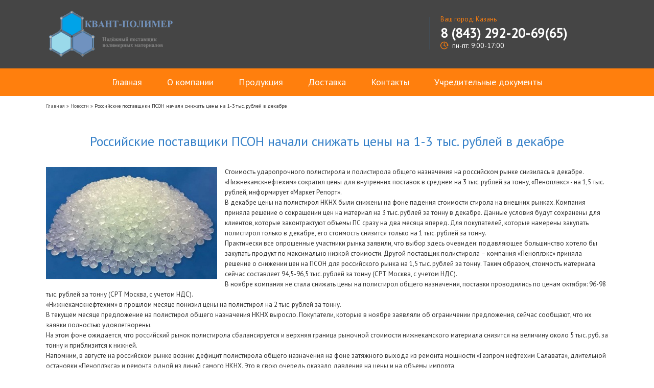

--- FILE ---
content_type: text/html; charset=utf-8
request_url: http://kvantpolimer.ru/%D0%BD%D0%BE%D0%B2%D0%BE%D1%81%D1%82%D0%B8/%D1%80%D0%BE%D1%81%D1%81%D0%B8%D0%B9%D1%81%D0%BA%D0%B8%D0%B5-%D0%BF%D0%BE%D1%81%D1%82%D0%B0%D0%B2%D1%89%D0%B8%D0%BA%D0%B8-%D0%BF%D1%81%D0%BE%D0%BD-%D0%BD%D0%B0%D1%87%D0%B0%D0%BB%D0%B8-%D1%81%D0%BD%D0%B8%D0%B6%D0%B0%D1%82%D1%8C-%D1%86%D0%B5%D0%BD%D1%8B-%D0%BD%D0%B0-1-3-%D1%82%D1%8B%D1%81-%D1%80%D1%83%D0%B1%D0%BB%D0%B5%D0%B9-%D0%B2-%D0%B4%D0%B5%D0%BA%D0%B0%D0%B1%D1%80%D0%B5
body_size: 9529
content:
<!DOCTYPE html>
<html lang="ru" dir="ltr">
<meta name="viewport" content="width=1300" />
<head>
<meta charset="utf-8" />
<link rel="shortcut icon" href="http://kvantpolimer.ru/sites/default/files/1917224257_0.jpeg" type="image/jpeg" />
<meta name="generator" content="Drupal 7 (https://www.drupal.org)" />
<link rel="canonical" href="http://kvantpolimer.ru/%D0%BD%D0%BE%D0%B2%D0%BE%D1%81%D1%82%D0%B8/%D1%80%D0%BE%D1%81%D1%81%D0%B8%D0%B9%D1%81%D0%BA%D0%B8%D0%B5-%D0%BF%D0%BE%D1%81%D1%82%D0%B0%D0%B2%D1%89%D0%B8%D0%BA%D0%B8-%D0%BF%D1%81%D0%BE%D0%BD-%D0%BD%D0%B0%D1%87%D0%B0%D0%BB%D0%B8-%D1%81%D0%BD%D0%B8%D0%B6%D0%B0%D1%82%D1%8C-%D1%86%D0%B5%D0%BD%D1%8B-%D0%BD%D0%B0-1-3-%D1%82%D1%8B%D1%81-%D1%80%D1%83%D0%B1%D0%BB%D0%B5%D0%B9-%D0%B2-%D0%B4%D0%B5%D0%BA%D0%B0%D0%B1%D1%80%D0%B5" />
<link rel="shortlink" href="http://kvantpolimer.ru/node/88" />

  <title>Российские поставщики ПСОН начали снижать цены на 1-3 тыс. рублей в декабре | КВАНТ-ПОЛИМЕР - Полиэтилен низкого давления (ПНД), Полиэтилен высокого давления</title>
  <style type="text/css" media="all">
@import url("http://kvantpolimer.ru/modules/system/system.base.css?qazhof");
@import url("http://kvantpolimer.ru/modules/system/system.menus.css?qazhof");
@import url("http://kvantpolimer.ru/modules/system/system.messages.css?qazhof");
@import url("http://kvantpolimer.ru/modules/system/system.theme.css?qazhof");
</style>
<style type="text/css" media="all">
@import url("http://kvantpolimer.ru/sites/all/modules/colorbox_node/colorbox_node.css?qazhof");
@import url("http://kvantpolimer.ru/modules/comment/comment.css?qazhof");
@import url("http://kvantpolimer.ru/sites/all/modules/domain/domain_nav/domain_nav.css?qazhof");
@import url("http://kvantpolimer.ru/modules/field/theme/field.css?qazhof");
@import url("http://kvantpolimer.ru/modules/node/node.css?qazhof");
@import url("http://kvantpolimer.ru/modules/search/search.css?qazhof");
@import url("http://kvantpolimer.ru/modules/user/user.css?qazhof");
@import url("http://kvantpolimer.ru/sites/all/modules/views/css/views.css?qazhof");
@import url("http://kvantpolimer.ru/sites/all/modules/ckeditor/css/ckeditor.css?qazhof");
</style>
<style type="text/css" media="all">
@import url("http://kvantpolimer.ru/sites/all/modules/colorbox/styles/default/colorbox_style.css?qazhof");
@import url("http://kvantpolimer.ru/sites/all/modules/ctools/css/ctools.css?qazhof");
@import url("http://kvantpolimer.ru/sites/all/modules/jcarousel/skins/default/jcarousel-default.css?qazhof");
@import url("http://kvantpolimer.ru/sites/all/modules/flexslider/assets/css/flexslider_img.css?qazhof");
@import url("http://kvantpolimer.ru/sites/all/libraries/flexslider/flexslider.css?qazhof");
</style>
<style type="text/css" media="all">
@import url("http://kvantpolimer.ru/sites/all/themes/iqweber_theme/style.css?qazhof");
</style>
  <script type="text/javascript" src="http://kvantpolimer.ru/misc/jquery.js?v=1.4.4"></script>
<script type="text/javascript" src="http://kvantpolimer.ru/misc/jquery-extend-3.4.0.js?v=1.4.4"></script>
<script type="text/javascript" src="http://kvantpolimer.ru/misc/jquery-html-prefilter-3.5.0-backport.js?v=1.4.4"></script>
<script type="text/javascript" src="http://kvantpolimer.ru/misc/jquery.once.js?v=1.2"></script>
<script type="text/javascript" src="http://kvantpolimer.ru/misc/drupal.js?qazhof"></script>
<script type="text/javascript" src="http://kvantpolimer.ru/misc/jquery.cookie.js?v=1.0"></script>
<script type="text/javascript" src="http://kvantpolimer.ru/misc/jquery.form.js?v=2.52"></script>
<script type="text/javascript" src="http://kvantpolimer.ru/misc/ajax.js?v=7.70"></script>
<script type="text/javascript" src="http://kvantpolimer.ru/sites/default/files/languages/ru_eHPxzGj3LE7J_i7FytG_K-Sqr8NuscgVQRPj_R79vhM.js?qazhof"></script>
<script type="text/javascript" src="http://kvantpolimer.ru/sites/all/libraries/colorbox/jquery.colorbox-min.js?qazhof"></script>
<script type="text/javascript" src="http://kvantpolimer.ru/sites/all/modules/colorbox/js/colorbox.js?qazhof"></script>
<script type="text/javascript" src="http://kvantpolimer.ru/sites/all/modules/colorbox/styles/default/colorbox_style.js?qazhof"></script>
<script type="text/javascript" src="http://kvantpolimer.ru/sites/all/modules/colorbox/js/colorbox_load.js?qazhof"></script>
<script type="text/javascript" src="http://kvantpolimer.ru/sites/all/modules/views/js/base.js?qazhof"></script>
<script type="text/javascript" src="http://kvantpolimer.ru/misc/progress.js?v=7.70"></script>
<script type="text/javascript" src="http://kvantpolimer.ru/sites/all/modules/views/js/ajax_view.js?qazhof"></script>
<script type="text/javascript" src="http://kvantpolimer.ru/sites/all/modules/jcarousel/js/jquery.jcarousel.min.js?qazhof"></script>
<script type="text/javascript" src="http://kvantpolimer.ru/sites/all/modules/jcarousel/js/jcarousel.js?qazhof"></script>
<script type="text/javascript" src="http://kvantpolimer.ru/sites/all/libraries/flexslider/jquery.flexslider-min.js?qazhof"></script>
<script type="text/javascript" src="http://kvantpolimer.ru/sites/all/modules/colorbox_node/colorbox_node.js?qazhof"></script>
<script type="text/javascript" src="http://kvantpolimer.ru/sites/all/themes/iqweber_theme/js/scrolltopcontrol.js?qazhof"></script>
<script type="text/javascript" src="http://kvantpolimer.ru/sites/all/themes/iqweber_theme/js/jquery.autopager-1.0.0.js?qazhof"></script>
<script type="text/javascript">
<!--//--><![CDATA[//><!--
jQuery.extend(Drupal.settings, {"basePath":"\/","pathPrefix":"","ajaxPageState":{"theme":"iqweber_theme","theme_token":"ou1ONvqSgiuKIeNBq-tlmizY1Sprak9y7K7-PJit5To","js":{"sites\/all\/modules\/views_infinite_scroll\/views-infinite-scroll.js":1,"sites\/all\/modules\/flexslider\/assets\/js\/flexslider.load.js":1,"misc\/jquery.js":1,"misc\/jquery-extend-3.4.0.js":1,"misc\/jquery-html-prefilter-3.5.0-backport.js":1,"misc\/jquery.once.js":1,"misc\/drupal.js":1,"misc\/jquery.cookie.js":1,"misc\/jquery.form.js":1,"misc\/ajax.js":1,"public:\/\/languages\/ru_eHPxzGj3LE7J_i7FytG_K-Sqr8NuscgVQRPj_R79vhM.js":1,"sites\/all\/libraries\/colorbox\/jquery.colorbox-min.js":1,"sites\/all\/modules\/colorbox\/js\/colorbox.js":1,"sites\/all\/modules\/colorbox\/styles\/default\/colorbox_style.js":1,"sites\/all\/modules\/colorbox\/js\/colorbox_load.js":1,"sites\/all\/modules\/views\/js\/base.js":1,"misc\/progress.js":1,"sites\/all\/modules\/views\/js\/ajax_view.js":1,"sites\/all\/modules\/jcarousel\/js\/jquery.jcarousel.min.js":1,"sites\/all\/modules\/jcarousel\/js\/jcarousel.js":1,"sites\/all\/libraries\/flexslider\/jquery.flexslider-min.js":1,"sites\/all\/modules\/colorbox_node\/colorbox_node.js":1,"sites\/all\/themes\/iqweber_theme\/js\/scrolltopcontrol.js":1,"sites\/all\/themes\/iqweber_theme\/js\/jquery.autopager-1.0.0.js":1},"css":{"modules\/system\/system.base.css":1,"modules\/system\/system.menus.css":1,"modules\/system\/system.messages.css":1,"modules\/system\/system.theme.css":1,"sites\/all\/modules\/colorbox_node\/colorbox_node.css":1,"modules\/comment\/comment.css":1,"sites\/all\/modules\/domain\/domain_nav\/domain_nav.css":1,"modules\/field\/theme\/field.css":1,"modules\/node\/node.css":1,"modules\/search\/search.css":1,"modules\/user\/user.css":1,"sites\/all\/modules\/views\/css\/views.css":1,"sites\/all\/modules\/ckeditor\/css\/ckeditor.css":1,"sites\/all\/modules\/colorbox\/styles\/default\/colorbox_style.css":1,"sites\/all\/modules\/ctools\/css\/ctools.css":1,"sites\/all\/modules\/jcarousel\/skins\/default\/jcarousel-default.css":1,"sites\/all\/modules\/flexslider\/assets\/css\/flexslider_img.css":1,"sites\/all\/libraries\/flexslider\/flexslider.css":1,"sites\/all\/themes\/iqweber_theme\/style.css":1}},"colorbox":{"opacity":"0.85","current":"{current} of {total}","previous":"\u00ab Prev","next":"Next \u00bb","close":"Close","maxWidth":"98%","maxHeight":"98%","fixed":true,"mobiledetect":false,"mobiledevicewidth":"480px","specificPagesDefaultValue":"admin*\nimagebrowser*\nimg_assist*\nimce*\nnode\/add\/*\nnode\/*\/edit\nprint\/*\nprintpdf\/*\nsystem\/ajax\nsystem\/ajax\/*"},"jcarousel":{"ajaxPath":"\/jcarousel\/ajax\/views","carousels":{"jcarousel-dom-1":{"view_options":{"view_args":"","view_path":"node\/88","view_base_path":null,"view_display_id":"block","view_name":"partners_view","jcarousel_dom_id":1},"wrap":"circular","skin":"default","autoPause":1,"start":1,"selector":".jcarousel-dom-1"}}},"views_infinite_scroll":{"img_path":"http:\/\/kvantpolimer.ru\/sites\/all\/modules\/views_infinite_scroll\/images\/ajax-loader.gif","scroll_threshold":200},"views":{"ajax_path":"\/views\/ajax","ajaxViews":{"views_dom_id:69c58c75ed9dda4dc450353a8cd20106":{"view_name":"newspage","view_display_id":"block_1","view_args":"88","view_path":"node\/88","view_base_path":null,"view_dom_id":"69c58c75ed9dda4dc450353a8cd20106","pager_element":0}}},"urlIsAjaxTrusted":{"\/views\/ajax":true},"flexslider":{"optionsets":{"default":{"namespace":"flex-","selector":".slides \u003E li","easing":"swing","direction":"horizontal","reverse":false,"smoothHeight":false,"startAt":0,"animationSpeed":600,"initDelay":0,"useCSS":true,"touch":true,"video":false,"keyboard":true,"multipleKeyboard":false,"mousewheel":0,"controlsContainer":".flex-control-nav-container","sync":"","asNavFor":"","itemWidth":0,"itemMargin":0,"minItems":0,"maxItems":0,"move":0,"animation":"fade","slideshow":true,"slideshowSpeed":"7000","directionNav":true,"controlNav":true,"prevText":"","nextText":"","pausePlay":false,"pauseText":"Pause","playText":"Play","randomize":false,"thumbCaptions":false,"thumbCaptionsBoth":false,"animationLoop":true,"pauseOnAction":true,"pauseOnHover":false,"manualControls":""}},"instances":{"flexslider-1":"default"}},"colorbox_node":{"width":"600px","height":"600px"}});
//--><!]]>
</script>
  <!--[if lt IE 9]>
    <script src="http://html5shiv.googlecode.com/svn/trunk/html5.js"></script>
  <![endif]-->
</head>

<body class="html not-front not-logged-in no-sidebars page-node page-node- page-node-88 node-type-news domain-himstroi-itprowork-ru" >
    <div id="wrapper" class="clearfix">
<div id="header-top" class="clearfix">
<div id="inside-header-top" class="clearfix">
<div id="logo"><!--start logo-->
<a href="/" title="Главная">
<img src="http://kvantpolimer.ru/sites/default/files/1830439351.png" alt="Главная" />
</a>
<div id="site-slogan"></div><!--site slogan-->
</div><!--end logo-->

   <!-- / start search box region -->
    <div class="dopsearch-box">
      <div class="region region-dopsearch-box">
  <div id="block-block-3" class="block block-block">

      



<div id="sity_block">
<link href="/sites/all/themes/iqweber_theme/js/reveal/reveal.css" rel="stylesheet" />
<script type="text/javascript" src="/sites/all/themes/iqweber_theme/js/reveal/jquery.reveal.js"></script>
<script type="text/javascript" src="/sites/all/themes/iqweber_theme/js/reveal/jquery.cookie.js"></script>


<div id="this_sity">
<a class="big-link" data-reveal-id="myModal" href="#">
Ваш город: Казань</a>
</div>
<div class="reveal-modal" id="myModal">
<center><h2>Выбор региона</h2></center>
<ul class='city_newblock'><li><a href="http://arhangelsk.kvantpolimer.ru">Архангельск</a></li><li><a href="http://astrakhan.kvantpolimer.ru">Астрахань</a></li></ul><ul class='city_newblock'><li><a href="http://barnaul.kvantpolimer.ru">Барнаул</a></li><li><a href="http://belgorod.kvantpolimer.ru">Белгород</a></li><li><a href="http://bryansk.kvantpolimer.ru">Брянск</a></li></ul><ul class='city_newblock'><li><a href="http://volgograd.kvantpolimer.ru">Волгоград</a></li><li><a href="http://vologda.kvantpolimer.ru">Вологда</a></li><li><a href="http://voroneg.kvantpolimer.ru">Воронеж</a></li></ul><ul class='city_newblock'><li><a href="http://eburg.kvantpolimer.ru">Екатеринбург</a></li></ul><ul class='city_newblock'><li><a href="http://izhevsk.kvantpolimer.ru">Ижевск</a></li><li><a href="http://irkutsk.kvantpolimer.ru">Иркутск</a></li></ul><ul class='city_newblock'><li><a href="http://kaluga.kvantpolimer.ru">Калуга</a></li><li><a href="http://kirov.kvantpolimer.ru">Киров</a></li><li><a href="http://kostroma.kvantpolimer.ru">Кострома</a></li><li><a href="http://krasnodar.kvantpolimer.ru">Краснодар</a></li><li><a href="http://krasnoyarsk.kvantpolimer.ru">Красноярск</a></li></ul><ul class='city_newblock'><li><a href="http://msk.kvantpolimer.ru">Москва</a></li></ul><ul class='city_newblock'><li><a href="http://nnovgorod.kvantpolimer.ru">Нижний Новгород</a></li><li><a href="http://novgorod.kvantpolimer.ru">Новгород</a></li><li><a href="http://novosibirsk.kvantpolimer.ru">Новосибирск</a></li></ul><ul class='city_newblock'><li><a href="http://omsk.kvantpolimer.ru">Омск</a></li><li><a href="http://orel.kvantpolimer.ru">Орел</a></li><li><a href="http://orenburg.kvantpolimer.ru">Оренбург</a></li></ul><ul class='city_newblock'><li><a href="http://perm.kvantpolimer.ru">Пермь</a></li><li><a href="http://petrozavodsk.kvantpolimer.ru">Петрозаводск</a></li><li><a href="http://pskov.kvantpolimer.ru">Псков</a></li></ul><ul class='city_newblock'><li><a href="http://rostov-na-donu.kvantpolimer.ru">Ростов-на-Дону</a></li></ul><ul class='city_newblock'><li><a href="http://samara.kvantpolimer.ru">Самара</a></li><li><a href="http://spb.kvantpolimer.ru">Санкт-Петербург</a></li><li><a href="http://saratov.kvantpolimer.ru">Саратов</a></li><li><a href="http://smolensk.kvantpolimer.ru">Смоленск</a></li><li><a href="http://komi.kvantpolimer.ru">Сыктывкар</a></li></ul><ul class='city_newblock'><li><a href="http://tver.kvantpolimer.ru">Тверь</a></li><li><a href="http://tula.kvantpolimer.ru">Тула</a></li><li><a href="http://tyumen.kvantpolimer.ru">Тюмень</a></li></ul><ul class='city_newblock'><li><a href="http://ulyanovsk.kvantpolimer.ru">Ульяновск</a></li><li><a href="http://ufa.kvantpolimer.ru">Уфа</a></li></ul><ul class='city_newblock'><li><a href="http://habarovsk.kvantpolimer.ru">Хабаровск</a></li></ul><ul class='city_newblock'><li><a href="http://cheboksary.kvantpolimer.ru">Чебоксары</a></li><li><a href="http://chelyabinsk.kvantpolimer.ru">Челябинск</a></li><a class="close-reveal-modal">&times;</a></div>
</div>


</div> <!-- /.block -->
<div id="block-block-4" class="block block-block">

      
  <div class="content">
    <p>8 (843) 292-20-69(65)</p>
  </div>
  
</div> <!-- /.block -->
<div id="block-block-5" class="block block-block">

      
  <div class="content">
    <p>пн-пт: 9:00-17:00</p>
  </div>
  
</div> <!-- /.block -->
</div>
 <!-- /.region -->
    </div> <!-- / end search box region -->
  </div>
</div><!--end header-top-->
<div id="header" class="clearfix"><!--start header--> 
    <div id="main-menu">
    <ul class="menu"><li class="first leaf"><a href="/" title="">Главная</a></li>
<li class="leaf"><a href="http://tdhimservis.ru/%D0%BE-%D0%BA%D0%BE%D0%BC%D0%BF%D0%B0%D0%BD%D0%B8%D0%B8-1" title="">О компании</a></li>
<li class="leaf"><a href="/%D0%BA%D0%B0%D1%82%D0%B0%D0%BB%D0%BE%D0%B3">Продукция</a></li>
<li class="collapsed"><a href="http://tdhimservis.ru/%D0%B4%D0%BE%D1%81%D1%82%D0%B0%D0%B2%D0%BA%D0%B0" title="">Доставка</a></li>
<li class="leaf"><a href="/%D0%BA%D0%BE%D0%BD%D1%82%D0%B0%D0%BA%D1%82%D1%8B">Контакты</a></li>
<li class="last leaf"><a href="/%D1%83%D1%87%D1%80%D0%B5%D0%B4%D0%B8%D1%82%D0%B5%D0%BB%D1%8C%D0%BD%D1%8B%D0%B5-%D0%B4%D0%BE%D0%BA%D1%83%D0%BC%D0%B5%D0%BD%D1%82%D1%8B-0">Учредительные документы</a></li>
</ul></div><!-- end main-menu -->
</div> <!-- /#header -->
<div id="content-body">
<div class="breadcrumb"><h2 class="element-invisible">Вы здесь</h2><nav class="breadcrumb"><a href="/">Главная</a> » <a href="/%D0%BD%D0%BE%D0%B2%D0%BE%D1%81%D1%82%D0%B8">Новости</a> » Российские поставщики ПСОН начали снижать цены на 1-3 тыс. рублей в декабре</nav></div>
  <section id="main" role="main" class="clear">
        <a id="main-content"></a>
            <h1 class="title" id="page-title">Российские поставщики ПСОН начали снижать цены на 1-3 тыс. рублей в декабре</h1>                    <div class="region region-content">
  <div id="block-system-main" class="block block-system">

      
  <div class="content">
                          <span property="dc:title" content="Российские поставщики ПСОН начали снижать цены на 1-3 тыс. рублей в декабре" class="rdf-meta element-hidden"></span><span property="sioc:num_replies" content="0" datatype="xsd:integer" class="rdf-meta element-hidden"></span>  
      
    
  <div class="content">
    <div class="field field-name-field-news-img field-type-image field-label-hidden"><div class="field-items"><div class="field-item even"><a href="http://kvantpolimer.ru/sites/default/files/news/88/222978375.jpg" title="Российские поставщики ПСОН начали снижать цены на 1-3 тыс. рублей в декабре" class="colorbox" data-colorbox-gallery="gallery-node-88-Tiy2RcM9ZmM" data-cbox-img-attrs="{&quot;title&quot;: &quot;&quot;, &quot;alt&quot;: &quot;&quot;}"><img typeof="foaf:Image" src="http://kvantpolimer.ru/sites/default/files/styles/news_inner/public/news/88/222978375.jpg?itok=MUwuJ8a8" width="335" height="220" alt="" title="" /></a></div></div></div><div class="field field-name-field-news-text field-type-text-long field-label-hidden"><div class="field-items"><div class="field-item even"><p>Стоимость ударопрочного полистирола и полистирола общего назначения на российском рынке снизилась в декабре. «Нижнекамскнефтехим» сократил цены для внутренних поставок в среднем на 3 тыс. рублей за тонну, «Пеноплэкс» - на 1,5 тыс. рублей, информирует «Маркет Репорт».</p>
<p>В декабре цены на полистирол НКНХ были снижены на фоне падения стоимости стирола на внешних рынках. Компания приняла решение о сокращении цен на материал на 3 тыс. рублей за тонну в декабре. Данные условия будут сохранены для клиентов, которые законтрактуют объемы ПС сразу на два месяца вперед. Для покупателей, которые намерены закупать полистирол только в декабре, его стоимость снизится только на 1 тыс. рублей за тонну.</p>
<p>Практически все опрошенные участники рынка заявили, что выбор здесь очевиден: подавляющее большинство хотело бы закупать продукт по максимально низкой стоимости. Другой поставщик полистирола – компания «Пеноплэкс» приняла решение о снижении цен на ПСОН для российского рынка на 1,5 тыс. рублей за тонну. Таким образом, стоимость материала сейчас составляет 94,5-96,5 тыс. рублей за тонну (СРТ Москва, с учетом НДС).</p>
<p>В ноябре компания не стала снижать цены на полистирол общего назначения, поставки проводились по ценам октября: 96-98 тыс. рублей за тонну (СРТ Москва, с учетом НДС).</p>
<p>«Нижнекамскнефтехим» в прошлом месяце понизил цены на полистирол на 2 тыс. рублей за тонну.</p>
<p>В текущем месяце предложение на полистирол общего назначения НКНХ выросло. Покупатели, которые в ноябре заявляли об ограничении предложения, сейчас сообщают, что их заявки полностью удовлетворены.</p>
<p>На этом фоне ожидается, что российский рынок полистирола сбалансируется и верхняя граница рыночной стоимости нижнекамского материала снизится на величину около 5 тыс. руб. за тонну и приблизится к нижней.<br />
Напомним, в августе на российском рынке возник дефицит полистирола общего назначения на фоне затяжного выхода из ремонта мощности «Газпром нефтехим Салавата», длительной остановки «Пеноплэкса» и ремонта одной из линий самого НКНХ. Это в свою очередь оказало давление на цены и на объемы импорта.</p>
<p>Прогнозировалось, что ситуация с нехваткой российского полистирола общего назначения продлится до декабря включительно.</p>
</div></div></div>  </div>

      <footer>
                </footer>
  
    </div>
  
</div> <!-- /.block -->
</div>
 <!-- /.region -->
  </section> <!-- /#main -->
  
  
  </div> <!-- end content-body -->
    <div class="parallax">
    <div class="region region-content-paralax">
  <div id="block-block-1" class="block block-block">

        <h2 >«Квант-Полимер»</h2>
    
  <div class="content">
    <p><span style="line-height: 23.1111px;">          </span>Компания <strong>Квант-Полимер</strong> успешно осуществляет свою деятельность на рынке полимеров с 2003 года. Наша цель - это обеспечение предприятий России полиэтиленом производства  ПАО «Казаньоргсинтез», ПАО «НижнекамскНефтеХим»,ООО "Сибур", ПАО «Уфаоргсинтез», ПАО «Газпром Нефтехим Салават»</p>
<p>          Компания Квант-Полимер осуществляет поставку полиэтилена в следующем ассортименте: 1) полиэтилен высокого давления: ПВД 10803-020 в/с, ПВД 11503-070 в/с, ПВД 15313-003 в/с, ПВД 15813-020 в/с 2) полиэтилен низкого давления: ПНД 273-83, ПНД 293-285Д, EP 0.26/51N, FL 7000, ПЭ2НТ22-12, ПЭ2НТ76-17, ПЭ2НТ11-9, ПЭ2НТ11-285Д;</p>
<p><span style="line-height: 23.1111px;">          </span>Ключевая цель нашей деятельности является удовлетворение производственных потребностей наших клиентов в срок, в необходимом объеме и с минимальными затратами.</p>
  </div>
  
</div> <!-- /.block -->
<div id="block-block-2" class="block block-block">

      
  <div class="content">
    <p class="button"><a href="http://tdhimservis.ru/%D0%BE-%D0%BA%D0%BE%D0%BC%D0%BF%D0%B0%D0%BD%D0%B8%D0%B8-1">Подробнее</a></p>
  </div>
  
</div> <!-- /.block -->
</div>
 <!-- /.region -->
 
    </div>
    <div class="region region-content-bottom">
  <div id="block-views-partners-view-block" class="block block-views">

        <h2 >Наши партнеры</h2>
    
  <div class="content">
    <div class="view view-partners-view view-id-partners_view view-display-id-block view-dom-id-e1b0dbadd9acd510f2088c8d9fdd0b9e">
        
  
  
      <div class="view-content">
      <ul class="jcarousel jcarousel-view--partners-view--block jcarousel-dom-1 jcarousel-skin-default">
      <li class="jcarousel-item-1 odd" style="display: none;">  
  <div class="views-field views-field-field-partners-img">        <div class="field-content"><img typeof="foaf:Image" src="http://kvantpolimer.ru/sites/default/files/styles/partners/public/partners/71/667745796.png?itok=dPIUst6z" width="239" height="66" alt="" /></div>  </div></li>
      <li class="jcarousel-item-2 even" style="display: none;">  
  <div class="views-field views-field-field-partners-img">        <div class="field-content"><img typeof="foaf:Image" src="http://kvantpolimer.ru/sites/default/files/styles/partners/public/partners/70/377049627.png?itok=VVXMQgLl" width="239" height="66" alt="" /></div>  </div></li>
      <li class="jcarousel-item-3 odd" style="display: none;">  
  <div class="views-field views-field-field-partners-img">        <div class="field-content"><img typeof="foaf:Image" src="http://kvantpolimer.ru/sites/default/files/styles/partners/public/partners/69/2003517443.png?itok=trumOqdf" width="239" height="66" alt="" /></div>  </div></li>
      <li class="jcarousel-item-4 even" style="display: none;">  
  <div class="views-field views-field-field-partners-img">        <div class="field-content"><img typeof="foaf:Image" src="http://kvantpolimer.ru/sites/default/files/styles/partners/public/partners/68/1316847791.png?itok=fhUcG29k" width="239" height="66" alt="" /></div>  </div></li>
      <li class="jcarousel-item-5 odd" style="display: none;">  
  <div class="views-field views-field-field-partners-img">        <div class="field-content"><img typeof="foaf:Image" src="http://kvantpolimer.ru/sites/default/files/styles/partners/public/partners/67/521002449.jpg?itok=ej--dUk8" width="239" height="66" alt="" /></div>  </div></li>
      <li class="jcarousel-item-6 even" style="display: none;">  
  <div class="views-field views-field-field-partners-img">        <div class="field-content"><img typeof="foaf:Image" src="http://kvantpolimer.ru/sites/default/files/styles/partners/public/partners/66/688628992.jpg?itok=DxLtYh-P" width="239" height="66" alt="" /></div>  </div></li>
  </ul>
    </div>
  
  
  
  
  
  
</div>  </div>
  
</div> <!-- /.block -->
</div>
 <!-- /.region -->
 
<div class="clear"></div>
<div id="footer" class="clearfix">
  <div id="inside-footer" class="clearfix">
 <!-- / start first footer block -->
    <div class="first-footer">
      <div class="region region-footer-first">
  <div id="block-block-7" class="block block-block">

      
  <div class="content">
    <p><img alt="" src="/sites/all/themes/iqweber_theme/images/foot_logo.png" style="height: 83px; width: 220px;" /></p>
  </div>
  
</div> <!-- /.block -->
</div>
 <!-- /.region -->
    </div> <!-- / end first footer -->
   <!-- / start second footer block -->
    <div class="second-footer">
      <div class="region region-footer-second">
  <div id="block-menu-menu-menufooter" class="block block-menu">

      
  <div class="content">
    <ul class="menu"><li class="first leaf"><a href="/%D0%BA%D0%B0%D1%82%D0%B0%D0%BB%D0%BE%D0%B3" title="">Продукция</a></li>
<li class="leaf"><a href="http://tdhimservis.ru/%D0%BE-%D0%BA%D0%BE%D0%BC%D0%BF%D0%B0%D0%BD%D0%B8%D0%B8-1" title="">О компании</a></li>
<li class="last leaf"><a href="/%D0%BA%D0%BE%D0%BD%D1%82%D0%B0%D0%BA%D1%82%D1%8B" title="">Контакты</a></li>
</ul>  </div>
  
</div> <!-- /.block -->
<div id="block-block-8" class="block block-block">

      
  <div class="content">
    <p>РТ, поселок Жд. разъезд Киндери, ул. Лесная, 7</p>
<p><a href="mailto:kvantpolimer@yandex.ru">kvantpolimer@yandex.ru</a></p>
  </div>
  
</div> <!-- /.block -->
</div>
 <!-- /.region -->
    </div> <!-- / end second footer -->
   <!-- / start third footer block -->
    <div class="third-footer">
      <div class="region region-footer-third">
  <div id="block-block-9" class="block block-block">

      
  <div class="content">
    <div><span style="font-family:arial,helvetica,sans-serif;"><span style="font-size:12px;">8 (843) 292-20-69(65)</span></span></div>
<div><span style="font-family:arial,helvetica,sans-serif;"><span style="font-size:12px;">8 (952) 030-03-33</span></span></div>
<div><span style="font-family:arial,helvetica,sans-serif;"><span style="font-size:12px;">8 (951) 065-20-20<span lang="EN-US" style="line-height: 107%; background-image: initial; background-position: initial; background-size: initial; background-repeat: initial; background-attachment: initial; background-origin: initial; background-clip: initial;" xml:lang="EN-US"> </span></span></span></div>
<p> </p>
  </div>
  
</div> <!-- /.block -->
<div id="block-block-10" class="block block-block">

      
  <div class="content">
    <p><a class="myButton colorbox-node" href="/node/38?width=470&amp;height=400">Заказать звонок</a></p>
  </div>
  
</div> <!-- /.block -->
</div>
 <!-- /.region -->
    </div> <!-- / end third footer -->
   <div class="clear"></div>
<div class="region region-footer">
  <div id="block-block-12" class="block block-block">

      
  <div class="content">
    <!-- Yandex.Metrika counter --><script type="text/javascript">
<!--//--><![CDATA[// ><!--

   (function(m,e,t,r,i,k,a){m[i]=m[i]||function(){(m[i].a=m[i].a||[]).push(arguments)};
   m[i].l=1*new Date();k=e.createElement(t),a=e.getElementsByTagName(t)[0],k.async=1,k.src=r,a.parentNode.insertBefore(k,a)})
   (window, document, "script", "https://mc.yandex.ru/metrika/tag.js", "ym");

   ym(89111087, "init", {
        clickmap:true,
        trackLinks:true,
        accurateTrackBounce:true,
        webvisor:true
   });

//--><!]]>
</script><p></p><noscript>
<div><img src="https://mc.yandex.ru/watch/89111087" style="position:absolute; left:-9999px;" alt="" /></div>
<p></p></noscript>
<!-- /Yandex.Metrika counter -->  </div>
  
</div> <!-- /.block -->
</div>
 <!-- /.region -->
<div id="work"> <p align="right"><a rel="nofollow" href="http://itprodigital.ru" target="_blank"><img src="http://itprodigital.ru/sites/all/themes/itpro_logo/seo_devel_black_label.png"></a></p></div> 
</div>
</div> <!-- /#footer -->
</div> <!-- /#wrapper -->


<script>
  jQuery(document).ready(function(){
    jQuery("#block-views-producrtcatalog-block .views-row:nth-child(4n+4)").css({"margin-right": "0px"});
    jQuery("#block-views-producrtcatalog-block-1 .views-row:nth-child(4n+4)").css({"margin-right": "0px"});
    jQuery(".node-type-news #block-system-main .field-name-field-news-dop-img .field-item:nth-child(5n+5)").css({"margin-right": "0px"});
    jQuery("#block-views-catalogprice-block .views-field-field-catalog-dopimg a:nth-child(5n+5)").css({"margin-right": "0px"});
    jQuery("#block-views-catalogprice-block-1 .views-field-field-producrtcatalog-imgdop a:nth-child(5n+5)").css({"margin-right": "0px"});
  });
</script>  <script type="text/javascript" src="http://kvantpolimer.ru/sites/all/modules/views_infinite_scroll/views-infinite-scroll.js?qazhof"></script>
<script type="text/javascript" src="http://kvantpolimer.ru/sites/all/modules/flexslider/assets/js/flexslider.load.js?qazhof"></script>
</body>

</html>

--- FILE ---
content_type: text/css
request_url: http://kvantpolimer.ru/sites/all/themes/iqweber_theme/style.css?qazhof
body_size: 38750
content:
@import url(https://fonts.googleapis.com/css?family=PT+Sans&subset=latin,cyrillic);

/* Default Style
------------------------------------------------*/
html, body, div, span, object, iframe,
h1, h2, h3, h4, h5, h6, p, blockquote, pre,
abbr, address, cite, code,
del, dfn, em, img, ins, kbd, q, samp,
small, strong, sub, sup, var,
b, i,
dl, dt, dd, ol, ul, li,
fieldset, form, label, legend,
table, caption, tbody, tfoot, thead, tr, th, td,
article, aside, canvas, details, figcaption, figure,
footer, header, hgroup, menu, nav, section, summary,
time, mark, audio, video {
    margin:0;
    padding:0;
    border:0;
    outline:0;
    font-size:100%;
    vertical-align:baseline;
    background:transparent;
}

article,aside,details,figcaption,figure,
footer,header,hgroup,menu,nav,section {
    display:block;
}

nav ul {
    list-style:none;
}

blockquote, q {
    quotes:none;
	border: 1px solid #bbbbbb;
	background: #d8d8d8 url(images/quote.png) no-repeat;
	padding: 10px 5px 5px 47px;
	text-shadow: 1px 1px #fff;
	margin: 5px 0;
	border-radius: 7px;
}

blockquote:before, blockquote:after,
q:before, q:after {
    content:'';
    content:none;
}
pre {
background: #d8d8d8;
text-shadow: 1px 1px #fff;
border: 1px solid #bbbbbb;
padding: 7px;
margin: 5px 0;
border-radius: 7px;
}

code {
background: #d8d8d8;
text-shadow: 1px 1px #fff;
border: 1px solid #bbbbbb;
display: block;
padding: 7px;
margin: 5px 0;
border-radius: 7px;
}

ins {
    background-color:#fdfc9b;
    text-decoration:none;
}

mark {
    background-color:#fdfc9b;
    font-style:italic;
    font-weight:bold;
}

del {
    text-decoration: line-through;
}

abbr[title], dfn[title] {
    cursor:help;
}

hr {
    height:1px;
    background: #9f9f9f;
    margin: 7px 0;
    border: none;
	clear: both;
	float: none;
	width: 100%; }
}

input, select {
    vertical-align:middle;
}

select {
border-radius: 4px;
border: 1px solid #ACACAC;
padding: 3px 4px;
}
/* Global Style
------------------------------------------------*/
body {
color: #323232;
font-family: 'PT Sans', sans-serif;
font-size: 13px;
line-height: 18px;
max-width: 1920px;
min-width: 1100px;
margin: 0 auto;
padding: 0;
}





h1, h2, h3, h4, h5, h6, .h1, .h2, .h3, .h4, .h5, .h6 {
  font-weight: normal;
  text-align: center;
}

h1, .h1 {
  font-size: 2em;
  line-height: 1.5385;
  padding: 30px 0px;
  color: #3580c8;
  }

h2, .h2 {
  font-size: 23px;
  line-height: 2;
  padding: 30px 0px;
}

h3, .h3 {
  font-size: 1.2308em;
  line-height: 1.25;

}

h4, h5, h6, .h4, .h5, .h6 {
  font-size: 1em;
  font-weight: bold;
  line-height: 1.5385;

}

p {
  font-size: 1em;
  line-height: 1.5385;
}

p a:link {

}

a, a:link, a:visited {
  color: #ff7f0d;
  outline: none;
  text-decoration: none;
}

a:focus {

}

a:hover, a:active {
  color: #3580c8;
  outline: none;
}

img, img a {
  border: 0;
}

li ul, li ol {  margin: 0; }
ul, ol {
 margin: 0 1.6em 1.6em 0;  padding-left: 1.6em;
 }

ul {  list-style-type: disc; }
ol {
list-style-type: decimal;
padding-left: 10px;
margin-left:14px;
}
dl {  margin: 0 0 1.5385em 0; }
dl dt {  font-weight: bold; }
dd {  margin-left: 1.5385em; }
fieldset {  border: 1px solid #ccc;  margin: 0 0 1.4615em;  padding: 1.5385em; }

table {
border-collapse:collapse;
border-spacing:0;
margin-bottom: 15px;
width: 100%; }
th, tr, td {  vertical-align: middle; }
.sticky-header th, .sticky-table th {  border-bottom: 3px solid #ccc;  padding-right: 1em;  text-align: left; }

.clear{
clear: both;
}

/* Layout
------------------------------------------------*/
#wrapper {
margin: 0 auto;
padding: 0;
}

/* Header Top
------------------------------------------------*/
#header-top {
margin: 0;
padding: 0;
background-color: #454545;
}
#inside-header-top {
margin: 0 auto;
padding: 16px 0px;
width: 1100px;
}
#header-top #logo {
float: left;
width: 250px;
    margin-top: 3px;
}
#header-top #logo img {
  width: 100%;
}
#header-top #site-slogan {
  margin: 0;
  color: #959595;
  text-shadow: 1px 1px #fff;
}


.dopsearch-box {
  float: right;
  color: #FFFFFF;
  margin-right: 80px;
  border-left: 1px solid #3580c8;
  padding-left: 20px;
  height: 64px;
  margin-top: 17px;
}
.dopsearch-box #block-block-3 #this_sity {
  line-height: 9px;
}

.dopsearch-box #block-block-4 {
  font-size: 26px;
  font-weight: bold;
  margin-top: 9px;
}

.dopsearch-box #block-block-4 p {
  line-height: 28px;
}
.dopsearch-box #block-block-5 {
  font-size: 14px;
  padding-left: 23px;
  background-repeat: no-repeat;
  background-image: url("/sites/all/themes/iqweber_theme/images/time36.png");
  background-position: 0px 2px;
}

#header-top .search-box{
float: right;
padding: 0;
margin: 0;
}




#block-block-6 {
  width: 190px;
  height: 48px;
  border: 0px solid transparent;
  font-size: 17px;
  letter-spacing: -1px;
  display: inline-block;
  background-color: #FFFFFF;
  margin-top: 8px;
}

#block-block-6 .myButton {
  display: inline-block;
  padding: 11px 0px;
  width: 100%;
  text-align: center;
  color: #ff7f0d;
}
#block-block-6:hover {
  background-color: #ff7f0d;

}
#block-block-6 .myButton:hover {
  color: #FFFFFF;
}










#header-top .search-box .form-text{
color: #a7a7a7;
width: 160px;
height: 22px;
background: #fff url(images/search.png) no-repeat 3px 4px;
padding: 2px 0px 2px 24px;
border-radius: 0;
}
#header-top .search-box .form-submit{
background: #767676;
margin: 0;
border-radius: 0;
color: #fff;
text-shadow: none;
padding: 4px 7px;
}
#header-top .search-box .form-submit:hover{
background: #676767;
}
/* Header and Main menu
------------------------------------------------*/
#header {
  background-color: #ff7f0d;
}

#main-menu{
width: 1100px;
margin: auto;
clear: both;
height: 54px;
font-family: 'PT Sans', sans-serif;
font-size: 18px;
position: relative;
}

#main-menu a {
display: block;
color: #cacaca;
}

#main-menu ul, #main-menu ul li, #main-menu ul ul {
list-style: none;
margin: 0;
padding: 0;
}

#main-menu ul {
z-index: 597;
text-align: center;
}

#main-menu ul li {
display: inline-block;
vertical-align: middle;
list-style-image: none !important;
}
#main-menu ul li a{
padding: 18px 22px;
}
#main-menu ul li.hover,
#main-menu ul li:hover {
position: relative;
z-index: 599;
cursor: default;
}

#main-menu ul ul {
visibility: hidden;
position: absolute;
top: 100%;
left: 0;
z-index: 598;
width: 160px;
}

#main-menu ul ul li {
float: none;
width: 100%;
}
#main-menu ul ul li  a{
padding: 7px 15px;
}

#main-menu ul ul ul {
 top: 0px;
  left: 99%;
}

#main-menu ul li:hover > ul {
  visibility: visible;
}

#main-menu ul li.rtl ul {
  top: 100%;
  right: 0;
  left: auto;
}

#main-menu ul li.rtl ul ul {
  top: 0;
  right: 99%;
  left: auto;
}

#main-menu ul a:link,
#main-menu ul a:visited {
color: #FFFFFF;
text-decoration: none;
}
#main-menu ul a:hover,
#main-menu ul li.active-trail a { color: #454545; }

#main-menu li.expanded ul a,
#main-menu li.leaf ul a {
color: #474747;
}
#main-menu ul li.expanded {
background:transparent url('images/expanded-arrow.png') no-repeat center right;
}
#main-menu li.expanded ul a:hover,
#main-menu li.expanded ul a.active,
#main-menu li.leaf ul a:hover,
#main-menu li.leaf ul a.active {
color: #fff;
}

#main-menu ul ul li:hover,
#main-menu ul ul li.active-trail,
#main-menu ul ul li.last a {

}

#main-menu ul ul ul li.last a {
  border-bottom: none !important;
}

#main-menu ul ul li.first a {
  border-top: none;
}


#main-menu ul li:hover,
#main-menu ul li.active-trail {

}

#main-menu ul ul li {
  background: #303030;
  padding-top: 1px;
}

#main-menu ul ul li.expanded {
  background: #303030 url('images/expanded-arrow-right.png') no-repeat center right;
}

#main-menu ul ul a:link,
#main-menu ul ul a:visited {
color: #cacaca;
}

#main-menu ul ul a {
  border-bottom: 1px solid #585858;
}

#main-menu ul ul ul a {
  border-bottom: 1px solid #585858;
}
/* breadcrumb
------------------------------------------------*/
.breadcrumb {
font-size: 10px;
margin-top: 11px;

}
.breadcrumb a{
color: #585858;
}
.breadcrumb a:hover{
color: #000;
text-decoration: none;
}

/* Homepage
------------------------------------------------*/
.node {

}
.node-teaser{
margin-bottom: 40px;
margin-right: 20px;
float: left;
width: 300px;
height: 500px;
}


/* Rotator
------------------------------------------------*/
.region-content-rotator {
  position: relative;
}

#block-views-rotator-view-block{
    position: relative;
    width: 100%;
    height: 635px;
    overflow: hidden;
    margin: 0 auto;
}
#block-views-rotator-view-block .content {
    left: 50%;
    position: absolute;
}
#block-views-rotator-view-block .content .view-id-rotator_view {
    left: -50%;
    position: relative;
    width: 1920px;
}

.flexslider {
  border: none;
  margin: 0px;
}


#block-views-rotator-view-block .content .rotator_tot_block {
  position: absolute;
  background-image: url("/sites/all/themes/iqweber_theme/images/black_bg.png");
  height: 330px;
  width: 100%;
  top: 130px;
}
#block-views-rotator-view-block .content .rotator_tot_block .rotator_for_border {
  width: 1100px;
  margin: auto;
  color: #FFFFFF;
  height: 288px;
  margin: 20px auto;
  border-bottom: 1px solid #FFFFFF;
  border-top: 1px solid #FFFFFF;
  text-align: center;
}

#block-views-rotator-view-block .content .rotator_tot_block .rotator_title {
  font-size: 48px;
  color: #FFFFFF;
  font-weight: bold;
  line-height: 62px;
  margin-top: 35px;
  margin-bottom: 30px;
  height: 125px;
  overflow: hidden;
  padding: 0px 145px;
}
#block-views-rotator-view-block .content .rotator_tot_block .rotator_title a {
  color: #FFFFFF;
}
#block-views-rotator-view-block .content .rotator_tot_block .rotator_title a:hover {
  color: #ff7f0d;
}
#block-views-rotator-view-block .content .rotator_tot_block .rotator_img {
    font-size: 28px;
    margin: 50px auto;
    width: 620px;
    line-height: 30px;
    height: 59px;
    overflow: hidden;
}


.flex-direction-nav a {
    width: 25px!important;
    height: 35px!important;
    transition: none;
}
.flex-direction-nav a:before, .flex-direction-nav a.flex-next:before {
    font-family: 'PT Sans', sans-serif;
    content: "";
}

#flexslider-1 .flex-prev {
    left: 19%;
    top: 47%;
    padding: 0px!important;
    background-image: url(/sites/all/themes/iqweber_theme/images/rotarrow.png);
    background-repeat: no-repeat;
    background-position: 0px 0px;
}
#flexslider-1 .flex-prev:hover {
        background-position: 0px -64px;
}
#flexslider-1 .flex-next {
    right: 19%;
    top: 47%;
    padding: 0px!important;
    background-image: url(/sites/all/themes/iqweber_theme/images/rotarrow.png);
    background-repeat: no-repeat;
    background-position: -64px 0px;
}
#flexslider-1 .flex-next:hover {
    background-position: -64px -64px;
}



/* Button
-------------*/
#block-views-rotator-view-block .content .rotator_tot_block .rotator_link {
  width: 190px;
  height: 48px;
  border: 0px solid transparent;
  font-size: 17px;
  letter-spacing: -1px;
  display: inline-block;
  background-color: #ff7f0d;
}

#block-views-rotator-view-block .content .rotator_tot_block .rotator_link a {
    display: inline-block;
    padding: 15px 0px;
    width: 100%;
    color: #FFFFFF;
    text-align: center;

}
#block-views-rotator-view-block .content .rotator_tot_block .rotator_link:hover {
  background-color: #FFFFFF;
}
#block-views-rotator-view-block .content .rotator_tot_block .rotator_link a:hover {
  color: #ff7f0d;
}

/* end Button
-------------*/




.flex-control-nav {
    bottom: 15px!important;
    z-index: 3;
}
.flex-control-paging li a {
    background-color: #3681c9;
}
.flex-control-paging li a:hover, .flex-control-paging li a.flex-active {
  background-color: #ff7f0d;
}



















/* content body (sidebars and main content)
------------------------------------------------*/
#content-body {
width: 1100px;
margin: auto;
margin-bottom: 55px;
}


/*  Advantages
-----------------------------------------------*/
#block-views-ourpreim-view-block .view-content,
#block-views-clone-of-advantages-block .view-content {
  display: inline-block;
  margin-top: 30px;
}
#block-views-ourpreim-view-block .view-content .views-row,
#block-views-clone-of-advantages-block .view-content .views-row {
  float: left;
  width: 330px;
  height: 97px;
  overflow: hidden;
  margin-bottom: 40px;
}

#block-views-ourpreim-view-block .view-content .views-row-2,
#block-views-ourpreim-view-block .view-content .views-row-5,
#block-views-clone-of-advantages-block .view-content .views-row-2,
#block-views-clone-of-advantages-block .view-content .views-row-5 {
  margin: 0px 55px;
}

#block-views-ourpreim-view-block .view-content .views-row .views-field-field-ourplus-img,
#block-views-clone-of-advantages-block .view-content .views-row .views-field-field-ourplus-img {
  float: left;
  margin-right: 10px;
}

#block-views-ourpreim-view-block .view-content .views-row .views-field-title,
#block-views-clone-of-advantages-block .view-content .views-row .views-field-title {
  font-size: 15px;
  color: #1c1c1c;
  font-weight: bold;
}


#block-views-ourpreim-view-block .view-content .views-row .views-field-field-ourplus-text,
#block-views-clone-of-advantages-block .view-content .views-row .views-field-field-ourplus-text {
  clear: both;

}


#block-views-clone-of-advantages-block .view-content .views-row-4,
#block-views-clone-of-advantages-block .view-content .views-row-5,
#block-views-clone-of-advantages-block .view-content .views-row-6 {
  margin-bottom: 0px;
}



/*  Products
------------------------------------------------*/
#block-views-front-catalog-block h2 {
  text-transform: uppercase;
  font-weight: bold;
}

#block-views-front-catalog-block h2 a  {
  color: #3580c8!important;
}

#block-views-front-catalog-block h2 a:hover  {
  color: #ff7f0d!important;
}

.productions-style .view-content {
  display: inline-block;
}

.productions-style .views-row {
  width: 100%;
  display: inline-block;
  margin-bottom: 70px;
}
.productions-style .views-row .views-field-field-catalog-img,
.node-type-catalog #block-system-main .field-name-field-catalog-img,
.node-type-producrtcatalog #block-system-main .field-name-field-producrtcatalog-img {
  float: left;
  margin-right: 15px;
}
.productions-style .views-row .views-field-field-catalog-img img,
.node-type-catalog #block-system-main .field-name-field-catalog-img img,
.node-type-producrtcatalog #block-system-main .field-name-field-producrtcatalog-img img,
#block-views-producrtcatalog-block .views-row img,
#block-views-producrtcatalog-block-1 .views-row img,
.view-newspage .view-content .views-row .views-field-field-news-img img,
.node-type-news #block-system-main .field-name-field-news-img img,
#block-system-main .field-name-field-news-dop-img .field-item img,
#block-views-catalogprice-block .views-field-field-catalog-dopimg a img,
#block-views-catalogprice-block-1 .views-field-field-producrtcatalog-imgdop a img {
-webkit-filter: none;
  -moz-filter: none;
  -ms-filter: none;
  -o-filter: none;
  filter: none;
  filter: none; /* IE 6-9 */
/*Добавим вот такой вот код*/
  -webkit-transition: all 1s;
  -moz-transition: all 1s;
  -o-transition: all 1s;
  transition: all 1s;
/*конец кода с transition*/
}
.productions-style .views-row .views-field-field-catalog-img img:hover,
.node-type-catalog #block-system-main .field-name-field-catalog-img img:hover,
.node-type-producrtcatalog #block-system-main .field-name-field-producrtcatalog-img img:hover,
#block-views-producrtcatalog-block .views-row img:hover,
#block-views-producrtcatalog-block-1 .views-row img:hover,
.view-newspage .view-content .views-row .views-field-field-news-img img:hover,
.node-type-news #block-system-main .field-name-field-news-img img:hover,
#block-system-main .field-name-field-news-dop-img .field-item img:hover,
#block-views-catalogprice-block .views-field-field-catalog-dopimg a img:hover,
#block-views-catalogprice-block-1 .views-field-field-producrtcatalog-imgdop a img:hover {
 -webkit-filter: grayscale(100%);
  -moz-filter: grayscale(100%);
  -ms-filter: grayscale(100%);
  -o-filter: grayscale(100%);
  filter: grayscale(100%);
  filter: gray; /* IE 6-9 */
/*Добавим вот такой вот код*/
  -webkit-transition: all 1s;
  -moz-transition: all 1s;
  -o-transition: all 1s;
  transition: all 1s;
/*конец кода с transition*/
}


.productions-style .views-row .views-field-title a {
  font-size: 20px;
  color: #1c1c1c;
  font-weight: bold;
}
.productions-style .views-row .views-field-title a:hover {
  color: #ff7f0d;
}

.productions-style .views-row .views-field-field-catalog-anons {
  height: 53px;
  overflow: hidden;
  margin: 6px 0px;
  display: inline-block;
  width: 845px;
}

.productions-style .views-row .views-field-php span {
  display: inline-block;
  width: 845px;
  height: 54px;
}
.productions-style .views-row .views-field-php .elem_cat {
  float: left;
  margin-right: 15px;
}

.productions-style .views-row .views-field-php-1,
#block-views-catalogprice-block .views-field-php,
#block-views-catalogprice-block-1 .views-field-field-producrtcatalog-price {
  float: left;
  font-size: 24px;
  font-weight: bold;
  color: #3580c8;
  margin-right: 30px;
  margin-top: 12px;
}



.productions-style .views-row .views-field-php-2 input,
#block-views-catalogprice-block .views-field-php-1 input,
#block-views-catalogprice-block-1 .views-field-php-1 input {
  width: 165px;
  height: 31px;
  border: 0px solid transparent;
  border-radius: 0px;
  margin-right: 0px;
  margin-bottom: 0px;
  font-size: 17px;
  letter-spacing: -1px;
  background-color: #ff7f0d;
  color: #FFFFFF;
  font-family: 'PT Sans', sans-serif;
  cursor: pointer;

}
input[type="button"] {
   -webkit-appearance: none;
}

.productions-style .views-row .views-field-php-2 input:hover,
#block-views-catalogprice-block .views-field-php-1 input:hover,
#block-views-catalogprice-block-1 .views-field-php-1 input:hover {
  background-color: #454545;
}


#block-views-catalogprice-block .views-field-nothing .field-content,
#block-views-catalogprice-block-1 .views-field-nothing .field-content {
  display: inline-block;
  width: 750px;
  margin-top: 20px;
}

#block-views-catalogprice-block .views-field-nothing .row-osobennosty,
#block-views-catalogprice-block-1 .views-field-nothing .row-osobennosty {
  float: left;
  width: 375px;
}
#block-views-catalogprice-block .views-field-nothing .row-osobennosty .row-osobennosty-title,
#block-views-catalogprice-block-1 .views-field-nothing .row-osobennosty .row-osobennosty-title {
  font-weight: bold;
}

#block-views-catalogprice-block .views-field-field-catalog-anons {
  display: inline-block;
  width: 750px;
  height: 90px;
  margin-top: 23px;
  overflow: hidden;
}

#block-views-catalogprice-block-1 .views-field-field-producrtcatalog-text {
  margin-top: 27px;
  margin-bottom: 25px;
      clear: both;
}

#block-views-catalogprice-block .views-field-field-catalog-text {
  clear: both;
  margin-top: 25px;
  margin-bottom: 25px;
}

#block-views-catalogprice-block .views-field-field-catalog-dopimg,
#block-views-catalogprice-block-1 .views-field-field-producrtcatalog-imgdop {
  clear: both;
}
#block-views-catalogprice-block .views-field-field-catalog-dopimg .field-content,
#block-views-catalogprice-block-1 .views-field-field-producrtcatalog-imgdop .field-content {
  display: inline-block;
}
#block-views-catalogprice-block .views-field-field-catalog-dopimg a,
#block-views-catalogprice-block-1 .views-field-field-producrtcatalog-imgdop a {
  float: left;
  margin-right: 35px;
}



#block-views-catalogprice-block-1 .views-field-field-producrtcatalog-pricefiles-1 a,
#block-views-catalogprice-block .views-field-field-catalog-pricefiles-1 a {
    background-image: url("/sites/all/themes/iqweber_theme/images/154721.png");
    background-repeat: no-repeat;
    padding: 15px 0px 15px 50px;
    font-size: 18px;
    background-position: 0px 5px;
}


#block-views-producrtcatalog-block, #block-views-producrtcatalog-block-1 {
  margin-top: 50px;
}
#block-views-producrtcatalog-block .view-content, #block-views-producrtcatalog-block-1 .view-content {
  display: inline-block;

}

#block-views-producrtcatalog-block .views-row,
#block-views-producrtcatalog-block-1 .views-row  {
  float: left;
  width: 215px;
  margin-right: 80px;
  margin-bottom: 35px;
}
#block-views-producrtcatalog-block .views-row .views-field-title,
#block-views-producrtcatalog-block-1 .views-row .views-field-title {
  text-align: center;
  height: 18px;
  overflow: hidden;
}


#block-views-producrtcatalog-block-1 {
  clear: both;
}
#block-views-producrtcatalog-block-1 h2 {
  color: #3580c8;
}



/* Parallax
--------------------------------------------------*/
.parallax {
  height: 410px;
  background-image: url("/sites/all/themes/iqweber_theme/images/12451.jpg");
  background-repeat: no-repeat;
  background-position: 50% 25%;
  background-attachment: fixed;
  overflow: hidden;
  background-size: cover;
  -moz-background-size: cover;
  -o-background-size: cover;
  -webkit-background-size: cover;
  -khtml-background-size: cover;
  -ms-behavior: url(backgroundsize.min.htc);
  clear: both;
}
.region-content-paralax {
  background-image: url("/sites/all/themes/iqweber_theme/images/black_bg.png");
  background-repeat: repeat;
  height: 410px;
}


.parallax #block-block-1 {
  width: 1100px;
  margin: auto;
  color: #FFFFFF;
  padding-top: 17px;
}

.parallax #block-block-1 h2 {
  font-weight: bold;
  letter-spacing: 1.2px;
  font-size: 30px;
}


.parallax #block-block-1 .content {
  height: 137px;
  overflow: hidden;
}


.parallax #block-block-2 {

  width: 165px;
  height: 32px;
  margin: 40px auto 0px;
  border: 0px solid transparent;
  border-radius: 0px;
  margin-bottom: 0px;
  font-size: 17px;
  letter-spacing: -1px;
  background-color: #ff7f0d;
  text-align: center;
}

.parallax #block-block-2 .button a {
  color: #FFFFFF;
  padding: 3px 0px;
  display: inline-block;
  width: 100%
}
.parallax #block-block-2:hover {
  background-color: #FFFFFF;
}
.parallax #block-block-2 a:hover {
  color: #ff7f0d;
}


/*  Partners
------------------------------------------------*/
#block-views-partners-view-block {
  height: 270px;
  padding: 15px 0px 0px;
}

#block-views-partners-view-block h2 {
  text-transform: uppercase;
  color: #3580c8;
  font-weight: bold;
}


.jcarousel-skin-default .jcarousel-container-horizontal {
    width: 1020px;
    height: 66px;
    padding: 0px 40px;
    margin: auto;
}
.jcarousel-skin-default .jcarousel-clip-horizontal {
    width: 1020px;
    overflow: hidden;
}

.jcarousel-skin-default .jcarousel-item {
    padding: 0;
    width: 239px;
    height: 66px;
    overflow: hidden;
    border: 0px solid;
    list-style: none;
    background: #fff none;
}
.jcarousel-skin-default .jcarousel-item-horizontal {
    margin: 0 8px;
}

.jcarousel-skin-default .jcarousel-item img {
  -webkit-filter: grayscale(100%);
  -moz-filter: grayscale(100%);
  -ms-filter: grayscale(100%);
  -o-filter: grayscale(100%);
  filter: grayscale(100%);
  filter: gray; /* IE 6-9 */
/*Добавим вот такой вот код*/
  -webkit-transition: all 1s;
  -moz-transition: all 1s;
  -o-transition: all 1s;
  transition: all 1s;
/*конец кода с transition*/
}

.jcarousel-skin-default .jcarousel-item img:hover {
  -webkit-filter: none;
  -moz-filter: none;
  -ms-filter: none;
  -o-filter: none;
  filter: none;
  filter: none; /* IE 6-9 */
}

.jcarousel-skin-default .jcarousel-prev-horizontal, .jcarousel-skin-default .jcarousel-next-horizontal {
    top: 20px;
}

.jcarousel-skin-default .jcarousel-next, .jcarousel-skin-default .jcarousel-prev {
  background-image: url("/sites/all/themes/iqweber_theme/images/arrow.png");
  background-repeat: no-repeat;
}
.jcarousel-skin-default .jcarousel-prev-horizontal {
  background-position: 0px 0px;
}
.jcarousel-skin-default .jcarousel-prev-horizontal:hover {
  background-position: 0px -64px;
}

.jcarousel-skin-default .jcarousel-next-horizontal {
  background-position: -64px 0px;
}
.jcarousel-skin-default .jcarousel-next-horizontal:hover {
  background-position: -64px -64px;
}




/*  News
------------------------------------------------*/
.view-newspage .view-content {
  display: inline-block;
}

.view-newspage .view-content .views-row {
  width: 1100px;
  display: inline-block;
  margin-bottom: 70px;
}

.view-newspage .view-content .views-row .views-field-field-news-img {
 float: left;
  margin-right: 15px;
}

.view-newspage .view-content .views-row .views-field-title a {
    font-size: 20px;
    color: #1c1c1c;
    font-weight: bold;
}
.view-newspage .view-content .views-row .views-field-title a:hover {
    color: #ff7f0d;
}

.view-newspage .view-content .views-row .views-field-field-news-anons {
    height: 110px;
    overflow: hidden;
    margin: 6px 0px;
    display: inline-block;
    width: 845px;
}

.view-newspage .view-content .views-row .views-field-nothing {
  text-align: right;
}
.node-type-news #block-system-main .content .content {
  display: inline-block;
  width: 100%;
}

.node-type-news #block-system-main .field-name-field-news-img {
  float: left;
  margin-right: 15px;
  margin-bottom: 10px;
}

.node-type-news #block-system-main .field-name-field-news-dop-img {
  clear: both;
  padding-top: 50px;
}
.node-type-news #block-system-main .field-name-field-news-dop-img .field-items {
  display: inline-block;
}
.node-type-news #block-system-main .field-name-field-news-dop-img .field-item {
  float: left;
  margin-right: 35px;
}



/* webform colorbox
------------------------------------------------*/
#cboxWrapper #node-19 .title,
#cboxWrapper #node-38 .title {
  padding-bottom: 10px!important;
  text-align: center;
}
#cboxWrapper #node-19 h2 a,
#cboxWrapper #node-38 h2 a {
  pointer-events: none;
  text-decoration: none;
  font-size: 28px;
}


#webform-ajax-wrapper-19 .webform-component-textfield,
#webform-ajax-wrapper-38 .webform-component-textfield {
  text-align: center;
}
#webform-ajax-wrapper-19 .webform-component-textfield label,
#webform-ajax-wrapper-38 .webform-component-textfield label {
  font-size: 16px;
}
#webform-ajax-wrapper-19 .webform-component-textfield .form-text,
#webform-ajax-wrapper-38 .webform-component-textfield .form-text {
  width: 435px;
  height: 35px;
  border: 2px solid #454545;
  border-radius: 0!important;
  text-transform: uppercase;
  font-size: 18px;
  margin-bottom: 15px;
}
#webform-ajax-wrapper-19 .webform-component-textfield .error,
#webform-ajax-wrapper-38 .webform-component-textfield .error {
  border: 2px solid #E81515!important;
  color: #E81515!important;
}

#webform-ajax-wrapper-19 .form-actions,
#webform-ajax-wrapper-38 .form-actions {
  text-align: center;
}
#webform-ajax-wrapper-19 .form-actions #edit-webform-ajax-submit-19,
#webform-ajax-wrapper-38 .form-actions #edit-webform-ajax-submit-38 {
  width: 270px;
  height: 47px;
  border-radius: 0!important;
  border: 0px solid transparent;
  margin-right: 0px!important;
  margin-bottom: 0px!important;
  font-size: 18px;
  background-color: #454545;
  text-transform: uppercase;
  text-align: center;
}

#webform-ajax-wrapper-19 .form-actions #edit-webform-ajax-submit-19:hover,
#webform-ajax-wrapper-38 .form-actions #edit-webform-ajax-submit-38:hover {
  background-color: #ff7f0d;
}
#webform-ajax-wrapper-19 .messages ,
#webform-ajax-wrapper-38 .messages {
  display: none;
}
.ajax-progress-throbber {
  display: none;
}
#webform-ajax-wrapper-19 .webform-confirmation,
#webform-ajax-wrapper-38 .webform-confirmation {
  font-size: 22px;
  font-weight: bold;
  text-align: center;
  margin-top: 55px;
}

#webform-ajax-wrapper-19 .links,
#webform-ajax-wrapper-38 .links {
  display: none;
}

/* main post content
------------------------------------------------*/
#main {
  display: inline;
  margin: 0;
}

/* 3 columns */

body.two-sidebars #main {
  float: left;
  margin: 0 0 0 240px;
  padding: 0;
  width: 480px;
}

/* 2 columns: sidebar-first */

body.sidebar-first #main {
  float: right;
  margin: 0;
  padding: 0;
  width: 720px;
}

/* 2 columns: sidebar-second */

body.sidebar-second #main {
  float: left;
  margin: 0;
  padding: 0;
  width: 720px;
}

/* sidebar
------------------------------------------------*/

/* 3 columns: sidebar-first */
#sidebar-first h2, #sidebar-second h2{
font-family: 'PT Sans', sans-serif;
}
#sidebar-first a, #sidebar-second a{
color: #636363;
}
#sidebar-first a:hover, #sidebar-second a:hover{
color: #0080aa;
}
#sidebar-first .block, #sidebar-second .block{
background: #ededee;
border-radius: 5px;
padding: 0px 0px 4px 6px;
}
#sidebar-first ul, #sidebar-second ul{
margin: 0;
padding: 0;
}

#sidebar-first li, #sidebar-second li{
list-style: none;
list-style-image: none;
background: url(images/sidebar-arrow.png) no-repeat left center;
padding: 4px 0 4px 17px;
}

body.two-sidebars #sidebar-first {
  float: left;
  margin: 0 0 0 -720px;
  padding: 0;
  width: 220px;
}

/* 3 columns: sidebar-second */

body.two-sidebars #sidebar-second {
  float: right;
  margin: 0;
  padding: 0;
  width: 220px;
}

/* 2 columns: sidebar-first */

body.sidebar-first #sidebar-first {
  float: left;
  margin: 0;
  padding: 0;
  width: 220px;
}

/* 2 columns: sidebar-second */

body.sidebar-second #sidebar-second {
  float: right;
  margin: 0;
  padding: 0;
  width: 220px;
}

/* Node / post content
------------------------------------------------*/
.title{
font-family: 'PT Sans', sans-serif;
}
.title a{
color: #000;
}
h2.title a{
font-size: 18px;
margin: 5px 0;
font-weight: normal;
}

.submitted{
background: #dfdddd;
padding: 4px 9px;
border-radius: 4px;
color: #383838;
text-shadow: 1px 1px #fff;
clear: both;
display: none;
margin-bottom: 2px;
}

#main .content p{
line-height: 20px;
}

#main .content h1{
font-size: 26px;
line-height: 1.3;
margin: 10px 0 6px 0;
font-family: 'PT Sans', sans-serif;
color: #222222;
}
#main .content h2{
font-size: 22px;
line-height: 1.2;
margin: 8px 0 5px 0;
font-family: 'PT Sans', sans-serif;
color: #222222;
}
#main .content h3{
font-size: 18px;
line-height: 1.2;
margin: 5px 0 4px 0;
font-family: 'PT Sans', sans-serif;
color: #222222;
}
#main .content h4{
font-size: 14px;
font-weight: bold;
margin: 4px 0 3px 0;
font-family: 'PT Sans', sans-serif;
color: #222222;
}
#main .content h5{
font-size: 12px;
font-weight: bold;
margin: 4px 0 4px;
font-family: 'PT Sans', sans-serif;
color: #222222;
}
#main .content h6{
font-size: 10px;
font-weight: bold;
margin: 3px 0 3px;
font-family: 'PT Sans', sans-serif;
color: #222222;
}
.links{
color: #000;
margin-top: 10px;
font-size: 10px;
}
.links li a{
background: #d3d1d1;
padding: 4px 5px;
border-radius: 4px;
color: #383838;
text-shadow: 1px 1px #fff;
font-weight: normal;
}
.links li a:hover{
color: #1451ad;
}


#main table{
background: #ececec;
border: 1px solid #bbbbbb;
}

#main th {
background: #dbdbdb;
padding: 5px 4px;
text-shadow: 1px 1px #fff;
border-right: 1px solid #c8c7c7;
}
#main td {
background: #ebebeb;
color: #747474;
text-align: left;
padding-left: 4px;
border-right: 1px solid #c8c7c7;
border-bottom: 1px solid #c8c7c7;
}
/* poll, Buttons, Form
------------------------------------------------*/
.poll .vote-form .choices .title{
font-size: 18px;
font-weight: normal;
line-height: 2;
}
.poll .vote-form .choices{
margin: 0;
}

.form-submit{
border-radius: 5px;
cursor: pointer;
background: #575757;
border: 1px solid #000;
color: #fff;
padding: 4px 6px;
margin-right: 4px;
margin-bottom: 5px;
-webkit-appearance: none;
}

.form-submit:hover{
background: #454444;
}

input.form-checkbox, input.form-radio {
vertical-align: baseline;
}
.form-text{
border-radius: 3px;
border: 1px solid #acacac;
color: #949494;
padding: 4px 5px;
}
/* menus and item lists */

.item-list ul {
  margin: 0;
  padding: 0 0 0 1.5385em;
}

.item-list ul li {
  margin: 0;
  padding: 0;
}

ul.menu li {
  margin: 0;
  padding: 0;
}

ul.inline {
  clear: both;
}

ul.inline li {
  margin: 0;
  padding: 0;
}

/* Admin Tabs
--------------------*/

.tabs-wrapper {
  border-bottom: 1px solid #b7b7b7;
  margin: 0 0 5px 0;
}

ul.primary {
  border: none;
  margin: 0;
  padding: 0;
}

ul.primary li a {
  background: none;
  border: none;
  display: block;
  float: left;
  line-height: 1.5385em;
  margin: 0;
  padding: 0 1em;
  border-radius: 4px 4px 0 0;
  margin-right: 5px;
}

ul.primary li a:hover, ul.primary li a.active {
  background: #666;
  border: none;
  color: #fff;
}

ul.primary li a:hover {
  background: #888;
  text-decoration: none;
}

ul.secondary {
  background: #666;
  border-bottom: none;
  clear: both;
  margin: 0;
  padding: 0;
}

ul.secondary li {
  border-right: none;
}

ul.secondary li a, ul.secondary li a:link {
  border: none;
  color: #ccc;
  display: block;
  float: left;
  line-height: 1.5385em;
  padding: 0 1em;
}

ul.secondary li a:hover, ul.secondary li a.active {
  background: #888;
  color: #fff;
  text-decoration: none;
}

ul.secondary a.active {
  border-bottom: none;
}


/* Tabs and Tags
------------------------------------------------*/

.field-name-field-tags {
  margin: 0 0 10px 0;
}
.field-name-field-tags a{
display: inline-block;
background: url(images/tag.png) no-repeat;
padding: 0px 8px 0 16px;
height: 22px;
color: #6c6c6c;
text-shadow: 1px 1px #fff;
border-radius: 2px;
font-size: 10px;
}
.field-name-field-tags a:hover{
color: #205194;
}
.field-name-field-tags .field-item {
  margin: 0 1em 0 0;
}

.field-name-field-tags div {
  display: inline;
}

#main .field-label{
color: #000;
}
#main .field-items .field-item{
}
/* Blocks
------------------------------------------------*/
.block {

}
.block  p{

}
/* Footer
------------------------------------------------*/
#footer {
clear: both;
color: #FFFFFF;
background-color: #454545;
height: 275px;
padding-bottom: 20px;
margin-bottom: -20px;
}


#inside-footer {
  width: 1100px;
  margin: auto;
  height: 210px;
  padding-top: 65px;
  position: relative;
}



#block-menu-menu-menufooter ul li {
  display: inline-block;
  vertical-align: middle;
  list-style-type: none !important;
  font-size: 17px;
}



#block-block-8 {
  font-size: 14px;
  padding-left: 24px;
  padding-top: 13px;
}











#work {
  position: absolute;
  bottom: 0px;
  right: 0px;
}


#footer a{
color: #FFFFFF;
text-decoration: none;
}
#footer a:hover{
color: #ff7f0d;
text-decoration: none;
}
#footer h2{
color: #000;
font-family: 'PT Sans', sans-serif;
font-weight: bold;

}
#footer ul {
margin: 0;
padding: 0;
}
#footer li {
list-style: none;
list-style-image: none;
padding: 4px 0 4px 23px;
}
.first-footer{
float: left;
}
.second-footer{
float: left;
margin-left: 50px;
}

.third-footer {
  float: right;
  width: 255px;
    overflow: hidden;
}


#block-block-9 {
  font-size: 26px;
  font-weight: bold;
  margin-top: 3px;
}

#block-block-9 p {
  line-height: 28px;
}



#block-block-10 {
  width: 190px;
  height: 48px;
  border: 0px solid transparent;
  font-size: 17px;
  letter-spacing: -1px;
  display: inline-block;
  background-color: #FFFFFF;
  margin-top: 8px;
}

#block-block-10 .myButton {
  display: inline-block;
  padding: 11px 0px;
  width: 100%;
  text-align: center;
  color: #ff7f0d;
}
#block-block-10:hover {
  background-color: #ff7f0d;

}
#block-block-10 .myButton:hover {
  color: #FFFFFF;
}





/* Profile
------------------------------------------------*/
.profile {
  margin: 1.5385em 0;
}

.profile dd {
  margin-bottom: 1.5385em;
}

.profile h3 {
  border: none;
}

.profile dt {
  margin-bottom: 0;
}

.password-parent {
  width: 36em;
}

/* comment
---------------------------------*/
#comments {
  clear: both;
  margin-top: 14px;
  padding: 5px;
  border: 1px solid #dddddd;
  border-radius: 8px;

}

.comment {
  margin-bottom: 1.5em;
  padding: 5px;
  border-radius: 7px;
  min-height: 150px;
  border-bottom: 1px solid #d9d9d9;
}

h3.comment-title a{
margin-bottom: 5px;
font-family: 'PT Sans', sans-serif;
font-size: 16px;
color: #67696d;
}
.comment .new {
  color: red;
  text-transform: capitalize;
  margin-left: 1em;
}
.form-textarea-wrapper textarea {
border-radius: 3px;
border: 1px solid #acacac;
color: #949494;
}
.comment .submitted {
display:inline;
background: #e5e5e5;
}
.comment .user-picture{
float: left;
padding: 4px;
border: 1px solid #d9d9d9;
margin-right: 7px;
margin-bottom: 7px;
}
.comment-new-comments{
display: none;
}
/* Navigation
------------------------------------------------*/
.item-list .pager {
}
.item-list .pager li {
background: #454545;
margin-right: 4px;
}

.item-list .pager li.pager-current {
  color: #FFFFFF;
}


/* Forum
------------------------------------------------*/
.field-name-taxonomy-forums div{
display: inline;
margin-top: 4px;

}
.field-name-taxonomy-forums .field-items{

}
#forum .title{
font-size: 16px;
}
#forum .submitted{
font-size: 12px;
font-family: 'PT Sans', sans-serif;
background: transparent;
padding: 0;
}
#forum .container {
background: #a1a1a1;
color: #fff;
}
#forum .container a{
color: #000;
font-weight: bold;
}
#forum div.indent {
margin-left: 2px;
}
.forum-starter-picture{
float: left;
padding: 4px;
border: 1px solid #d9d9d9;
margin: 5px 7px 5px 0;
}
#forum th{
background: #434343;
text-shadow: none;
color: #fff;
}
#forum th a{
color: #fff;
}

#forum td.forum .icon, #forum .icon div{
background: url(images/no-new-posts.png) no-repeat;
width: 35px;
height: 35px;
}

#forum .name a{
font-family: 'PT Sans', sans-serif;
font-size: 16px;
}
/* User picture
------------------------------------------------*/
.user-picture{

}
/* scrool to top
-------------------------------------------------------------- */
.backtotop {
background:url(images/goup.png) no-repeat;
width:53px;
height:53px;
}

.page-node-17 #block-system-main {
  text-align: center;
  margin-bottom: 30px;
}

div.tabs {
  height: 750px;
  text-align: center;
  padding: 40px 0px 0px;
  position: relative;
}

div.container {
margin: auto;
width: 90%;
margin-bottom: 10px;
}

ul.tabNavigation {
  margin: 0px;
  text-align: center;
  background-color: #ff7f0d;
  padding: 12px 0px 8px;
}

ul.tabNavigation li {
display: inline;
}

ul.tabNavigation li a {
  padding: 3px 48px;
  color: #FFFFFF;
  text-decoration: none;
  font-size: 22px;
}

ul.tabNavigation li a.selected {
color: #454545;
}
ul.tabNavigation li a:hover ,
ul.tabNavigation li a.selected:hover {
  color: #888484;
}

ul.tabNavigation li a:focus {
outline: 0;
}

div.tabs #first img {
  width: 100%;
  height: 710px;
}
#block-block-14 h1 {
  padding: 0;
  margin: 0 !important;
  text-indent: -99999px;
  font-size: 12px !important;
  margin: 0;
}
#message-error p {
    font-size: 22px;
    line-height: 28px !important;
    margin: 50px auto 50px;
    width: 523px;
}

.dopsearch-box .contextual-links-region:first-child {
    outline: medium none;
    position: inherit !important;
}
#block-block-13 {
    width: 1100px;
    margin: auto;
}
